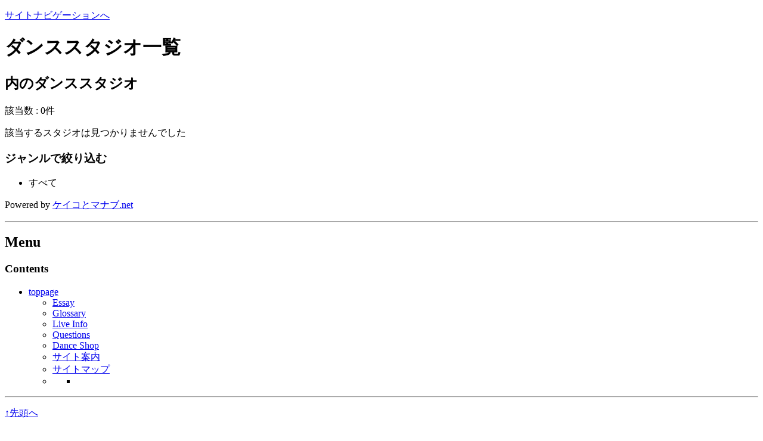

--- FILE ---
content_type: text/html; charset=UTF-8
request_url: http://chankaz.net/dance/studio/pf/01/g02
body_size: 1598
content:
<?xml version="1.0" encoding="UTF-8" ?>
<!DOCTYPE html PUBLIC "-//W3C//DTD XHTML 1.0 Transitional//EN" "http://www.w3.org/TR/xhtml1/DTD/xhtml1-transitional.dtd">
<html xmlns="http://www.w3.org/1999/xhtml" lang="ja" xml:lang="ja">
<head profile="http://purl.org/net/ns/metaprof">
<title>内のダンススタジオ - ダンススタジオ一覧 - Don&#39;t worry, be Fun&#39;key!</title>
<meta name="description" content="のダンススタジオ一覧" />
<meta name="keywords" content="ダンススタジオ一覧," />
<meta name="ROBOTS" content="NOARCHIVE" />
<meta name="author" content="kazki" />
<link rel="start" href="/dance/" />
<link rel="index" href="/dance/sitemap/" />
<link rel="help" href="/dance/about/" />
<link rel="copyright" href="/dance/about/#copyright" />
<link rel="author" href="/profile/" />
<link rel="bookmark" href="http://chankaz.net/" />
<link rel="contents" href="/dance/studio/" />
<link rel="up" href="/dance/studio/" />
<link rel="alternate stylesheet" href="/css/dummy.css" type="text/css" media="screen,tv,projection" title="noStyle" />
<link rel="stylesheet" href="/css/print.css" type="text/css" media="print" />
<link rel="stylesheet" href="/css/org_studio.css" type="text/css" media="screen,projection" title="Orange" />
<link rel="stylesheet" type="text/css" href="/css/dummy.css" media="all" />
<link rel="shortcut icon" href="/img/luvfun.ico" type="image/x-icon" />
</head>
<body id="chankaz-net">
<div id="container">
<div id="header">
<p class="skipto"><a href="#navi">サイトナビゲーションへ</a></p>
<h1>ダンススタジオ一覧</h1>
</div>
<div id="main">
<div id="body">

<div id="item" class="section">
<h2>内のダンススタジオ</h2>
<p class="qty">該当数 : 0件</p>
<p class="exp">該当するスタジオは見つかりませんでした</p>
<div id="focus" class="subsection">
<h3>ジャンルで絞り込む</h3>
<ul class="subqty">
<li class="here">すべて</li>
</ul>
</div>
</div>

<p class="powered">Powered by <a rel="nofollow" href="https://www.keikotomanabu.net/">ケイコとマナブ.net</a></p>
</div>
<hr />
<div id="menu">
<h2>Menu</h2>
<div id="navi" class="navigation">
<h3>Contents</h3>
<ul>
<li class="home"><a href="/dance/" title="Don&#39;t worry, be Fun&#39;key!">toppage</a>
 <ul>
 <li><a href="/dance/essay/" title="踊ってみようよ">Essay</a></li>
 <li><a href="/dict/" title="踊り子的用語事典">Glossary</a></li>
 <li><a href="/live/" title="ライブ告知板">Live Info</a></li>
 <li><a href="/qa/" title="踊る人に50の質問">Questions</a></li>
 <li><a href="/dance/shop/" title="ダンス用品ショップ一覧">Dance Shop</a></li>
 <li><a href="/dance/about/">サイト案内</a></li>
 <li><a href="/dance/sitemap/">サイトマップ</a></li>
 <li class="parent"><a href=""></a>
  <ul class="ch">
  <li class="here"></li>
  </ul>
 </li>
 </ul>
</li>
</ul>
</div>
</div>
</div>
</div>
<hr />
<div id="footer">
<p id="bk-top" class="back"><a href="#header" title="このページの先頭に戻る">↑先頭へ</a></p>
<ul class="pageinfo">
<li>このページのURI : http://chankaz.net/dance/studio/pf/01/g02</li>
<li>更新日時 : 2019-08-01 18:01:24</li>
</ul>
<p class="hierarchy">
<a class="home" href="/dance/" title="Don&#39;t worry, be Fun&#39;key!"><img src="/img/banner/dance.png" alt="Don&#39;t worry, be Fun&#39;key!" /></a>
<span class="goto">&raquo;</span> <a href="/dance/studio/">ダンススタジオ一覧</a> <span class="goto">&raquo;</span> 内のダンススタジオ</p>
<hr />
<address><abbr title="Copyright">&copy;</abbr>2000-2026 by <a rel="nofollow" href="/dance/mail/">chankaz</a>&#64;<a href="http://chankaz.net/">Luv+Fun'key</a><!-- all rights reserved -->.</address>
</div>
</body></html>
